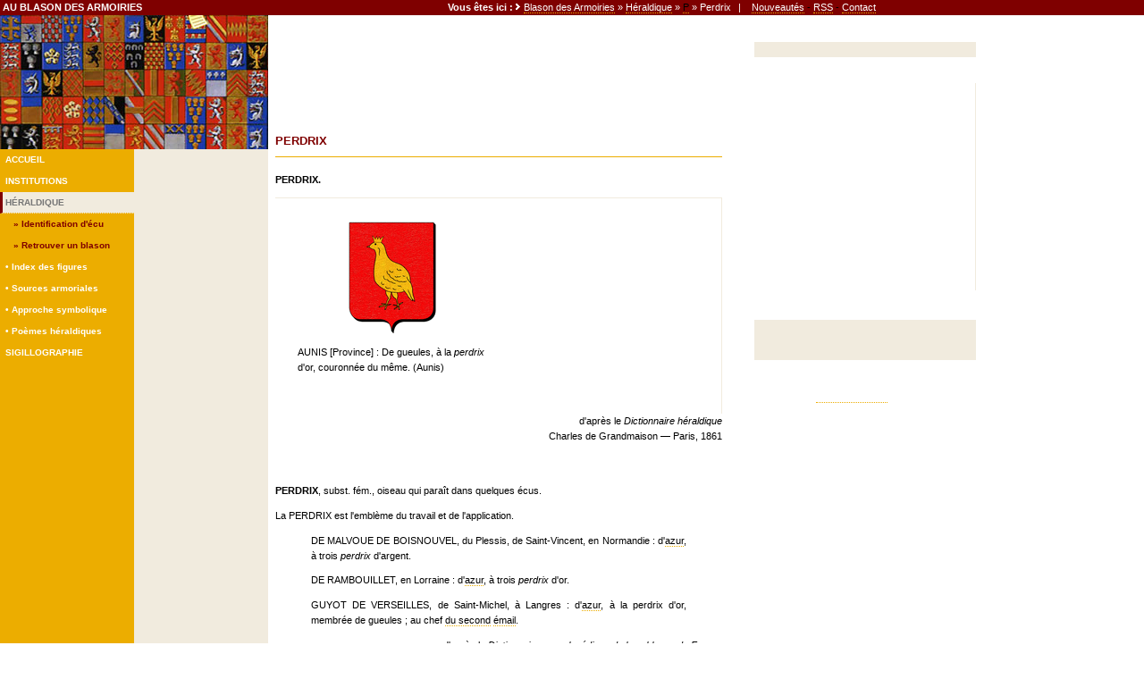

--- FILE ---
content_type: text/html
request_url: http://blason-armoiries.org/heraldique/p/perdrix.htm
body_size: 4608
content:
<!DOCTYPE HTML PUBLIC "-//W3C//DTD HTML 4.0 Transitional//EN">
<html><!-- InstanceBegin template="/Templates/heraldique.dwt" codeOutsideHTMLIsLocked="false" --><head>
<!-- InstanceBeginEditable name="doctitle" -->
<title>Perdrix</title>
 
<meta name="Keywords" content="" />
<!-- InstanceEndEditable -->
<meta http-equiv="Content-Type" content="text/html; charset=iso-8859-1">
<meta http-equiv="expires" content="0">
<link rel="stylesheet" type="text/css" href="http://www.blason-armoiries.org/new/index_fichiers/s.css">
<link rel="stylesheet" type="text/css" href="http://www.blason-armoiries.org/new/index_fichiers/ssb.css">
<link rel="stylesheet" type="text/css" href="http://www.blason-armoiries.org/new/index_fichiers/rouge.css">
<link rel="alternate" type="application/rss+xml" title="RSS" href="http://www.blason-armoiries.org/news/rss.php?feed=blason">
<link rel="shortcut icon" href="http://www.blason-armoiries.org/favicon.ico">
<style type="text/css">
<!--
.qsd {
	text-align: center;
}
-->
</style>
</head><body bgcolor="#ffffff" text="#000000" link="#000000" vlink="#000000" alink="#000000">
<table width="100%" border="0" cellspacing="0" cellpadding="0">
  <tr bgcolor="#7f0000">
    <td colspan="2"><strong class="smallwhite">&nbsp;AU BLASON DES ARMOIRIES </strong></td>
    <td width="8"><img src="../../new/index_fichiers/pcp.gif" alt="Au Blason des Armoiries : h&eacute;raldique, f&eacute;odalit&eacute;, noblesse, armoiries" border="0" height="8" width="8"></td>
    <td width="510" align="right" bgcolor="#7f0000"><span class="smallwhite"><strong>Vous &ecirc;tes ici :</strong><img src="../../new/index_fichiers/pdotw.gif" alt="Au Blason des Armoiries : blason, h&eacute;raldique, noblesse, f&eacute;odalit&eacute;, ordres de chevalerie" title="Au Blason des Armoiries : le site du blason et de la noblesse" border="0" height="10" width="12"><a href="http://www.blason-armoiries.org/" title="Au Blason des Armoiries" class="smallwhite">Blason des Armoiries</a> &raquo; <a href="http://www.blason-armoiries.org/heraldique/"  title="H&eacute;raldique : art et science du blason" class="smallwhite">H&eacute;raldique</a> &raquo; <!-- InstanceBeginEditable name="arbo2" --><a href="../p/index.html">P</a><!-- InstanceEndEditable -->&nbsp;&raquo; <!-- InstanceBeginEditable name="arbo" -->Perdrix<!-- InstanceEndEditable --></span></td>
    <td width="8" class="smallwhite">&nbsp;</td>
    <td width="225"><span><span class="smallwhite">|</span>&nbsp;&nbsp;&nbsp;&nbsp;<a href="http://www.blason-armoiries.org/nouveautes.php#1" class="smallwhite">Nouveaut&eacute;s</a> -&nbsp;<a href="http://www.blason-armoiries.org/news/rss.php?feed=blason" class="smallwhite">RSS</a> - <a href="http://www.blason-armoiries.org/contact.html" class="smallwhite">Contact</a></span></td>
    <td width="100%">&nbsp;</td>
  </tr>
  <tr>
    <td bgcolor="#ecad00" valign="top"><table border="0" cellpadding="0" cellspacing="0" width="150">
      <tbody>
        <tr>
          <td><img src="../../new/armorial2-g.jpg" width="150" height="150" alt="H&eacute;raldique : art et science du blason"></td>
          </tr>
        <tr>
          <td><div id="button">
            <ul>
              <li><a href="http://www.blason-armoiries.org/" title="Au Blason des Armoiries : page d'accueil">ACCUEIL</a></li>
              <li><a href="http://www.blason-armoiries.org/institutions/">INSTITUTIONS</a></li>
              <li><a href="../../heraldique/" id="active" title="H&eacute;raldique : Art et science du blason">H&Eacute;RALDIQUE</a></li>
              <li><a href="http://armorialgeneral.fr/identifier-un-blason/" target="_blank">&nbsp;&nbsp;&nbsp;<span class="rouge"><blink>&raquo;</blink> Identification d'&eacute;cu</span></a></li>
              <li><a href="http://armorialgeneral.fr/retrouver-votre-blason/" target="_blank">&nbsp;&nbsp;&nbsp;<span class="rouge"><blink>&raquo;</blink> Retrouver un blason</span></a></li>
              <li><a href="../tables-heraldiques/index.htm">&#8226; Index des figures</a></li>
              <li><a href="../armoriaux/">&#8226; Sources armoriales</a></li>
              <li><a href="../symbolique/">&#8226; Approche symbolique</a></li>
              <li><a href="../poemes.htm">&#8226; Po&egrave;mes h&eacute;raldiques</a></li>
              <li><a href="../../sigillographie/">SIGILLOGRAPHIE</a></li>
              </ul>
            </div></td>
          </tr>
        <tr>
          <td><table width="100%" border="0" cellspacing="3" cellpadding="3">
            <tr>
              <td><script type="text/javascript"><!--
google_ad_client = "ca-pub-3439744496787047";
/* ABA &gt; Théma G */
google_ad_slot = "7535022297";
google_ad_width = 120;
google_ad_height = 90;
//-->
</script>
<script type="text/javascript"
src="http://pagead2.googlesyndication.com/pagead/show_ads.js">
</script>&nbsp;</td>
              </tr>
            <tr>
              <td>&nbsp;</td>
              </tr>
            </table></td>
          </tr>
        </tbody>
    </table></td>
    <td bgcolor="#f1ebde" valign="top"><table border="0" cellpadding="0" cellspacing="0" width="150">
      <tbody>
        <tr>
          <td colspan="3" valign="top"><img src="../../new/armorial2-d.jpg" width="150" height="150" alt="H&eacute;raldique : art et science du blason"></td>
        </tr><tr><td>&nbsp;</td></tr>
      </tbody>
    </table></td>
    <td>&nbsp;</td>
    <td><table border="0" cellpadding="0" cellspacing="0" width="462">
      <tbody>
        <tr>
          <td><img src="../../new/index_fichiers/pcp.gif" alt="Au Blason des Armoiries : h&eacute;raldique, f&eacute;odalit&eacute;, noblesse, armoiries" border="0" height="1" width="304"></td>
          <td><img src="../../new/index_fichiers/pcp.gif" alt="Au Blason des Armoiries : h&eacute;raldique, f&eacute;odalit&eacute;, noblesse, armoiries" border="0" height="1" width="8"></td>
          <td><img src="../../new/index_fichiers/pcp.gif" alt="Au Blason des Armoiries : h&eacute;raldique, f&eacute;odalit&eacute;, noblesse, armoiries" border="0" height="1" width="150"></td>
        </tr>
        <tr>
          <td colspan="3"><p>&nbsp;</p>
            <p align="center">
              <script type="text/javascript"><!--
google_ad_client = "pub-3439744496787047";
/* Dico Haut */
google_ad_slot = "1107285105";
google_ad_width = 468;
google_ad_height = 60;
//-->
      </script>
              <script type="text/javascript"
src="http://pagead2.googlesyndication.com/pagead/show_ads.js">
      </script>
            </p>
            <p class="heading">&nbsp;</p>
            <h1><!-- InstanceBeginEditable name="EditRegion3" -->Perdrix<!-- InstanceEndEditable --></h1></td>
        </tr>
        <tr>
          <td colspan="3"><img src="../../new/index_fichiers/pl462.gif" alt="Au Blason des Armoiries" border="0" height="1" width="500"></td>
        </tr>
        <tr>
          <td colspan="3">&nbsp;</td>
        </tr>
        <tr>
          <td colspan="3" valign="top" align="justify"><!-- InstanceBeginEditable name="texte" -->
                      <p class="titre">Perdrix.</p>
                      <table width="100%" border="0" cellpadding="0" cellspacing="25" class="tableaubords">
                        <tr>
                          <td width="50%"><p align="center"><img src="../armorial/ecus/a/au/blason-aunis.gif" alt="Aunis" width="100" height="129" hspace="10" /></p>
                            <p><span class="petitmaj">Aunis</span> [Province] : De gueules, &agrave; la <em>perdrix</em> d'or, couronn&eacute;e du m&ecirc;me. (Aunis)<br />
                              &nbsp;</p></td>
                          <td width="50%"><p align="center">&nbsp;</p></td>
                        </tr>
                      </table><!-- #BeginLibraryItem "/Librairy/1861-Grandmaison.lbi" --><div align="right">d'apr&egrave;s le <em>Dictionnaire h&eacute;raldique</em><br>
  Charles de&nbsp;Grandmaison&nbsp;&mdash;&nbsp;Paris, 1861</div>
<br>&nbsp;
<!-- #EndLibraryItem --><p><span class="titre">PERDRIX</span>, subst. f&eacute;m., oiseau qui para&icirc;t dans quelques &eacute;cus.</p>
    <p>La <span class="petitmaj">Perdrix</span> est l'embl&egrave;me du travail et de l'application.</p>
    <blockquote>
      <p> <span class="petitmaj">de&nbsp;Malvoue&nbsp;de&nbsp;Boisnouvel</span>, du Plessis, de Saint-Vincent, en Normandie&nbsp;: d'<a href="../a/azur.htm">azur</a>, &agrave; trois <em>perdrix </em>d'argent.</p>
      <p><span class="petitmaj">de&nbsp;Rambouillet</span>, en Lorraine : d'<a href="../a/azur.htm">azur</a>, &agrave; trois <em>perdrix </em>d'or. </p>
      <p><span class="petitmaj">Guyot&nbsp;de&nbsp;Verseilles</span>, de Saint-Michel, &agrave; Langres&nbsp;: d'<a href="../a/azur.htm">azur</a>, &agrave; la perdrix d'or, membr&eacute;e de gueules&nbsp;; au chef <a href="../d/du-second.htm">du second</a> <a href="../e/emaux.htm">&eacute;mail</a>.</p>
    </blockquote><!-- #BeginLibraryItem "/Librairy/1816-Viton.lbi" --><div align="right">d'apr&egrave;s le <em>Dictionnaire encyclop&eacute;dique
  de la noblesse de France</em><br>
    Nicolas Viton de Saint-Allais (1773-1842) &nbsp;&mdash;&nbsp;Paris, 1816 &mdash; <a href="http://www.blason-armoiries.org/heraldique/armoriaux/index.htm#1816"><em>T&eacute;l&eacute;charger</em></a></div>
<br>&nbsp;
<!-- #EndLibraryItem --><!-- InstanceEndEditable -->
            <p>&nbsp;</p>
            <p>&nbsp;</p>
            <p><!-- InstanceBeginEditable name="note" --><!-- InstanceEndEditable --></p>
            <p> <!-- InstanceBeginEditable name="traduction" --><!-- InstanceEndEditable --></p>
            <p>&nbsp;</p></td>
        </tr>
      </tbody>
    </table></td>
    <td><img src="../../new/index_fichiers/pcp.gif" alt="Au Blason des Armoiries : h&eacute;raldique, f&eacute;odalit&eacute;, noblesse, armoiries" border="0" height="8" width="8"></td>
    <td>&nbsp;<table width="206" border="0">
      <tr>
        <td width="200">
          <table width="100%" border="0" align="left" cellpadding="8" cellspacing="0" class="tableaubords-d">
          <tr>
            <td bgcolor="#f1ebde" align="center"><!-- Debut code HTML PG-Bannieres PRO, zone 10, Standard -->
              <script language="JavaScript" type="text/javascript" src="http://www.blason-armoiries.org/cgi-bin/pub.cgi?type=js&zone=10"></script>
              <noscript>
                <a href="http://www.blason-armoiries.org/cgi-bin/pub.cgi?type=clic&zone=10" target="_blank"><img src="http://www.blason-armoiries.org/cgi-bin/pub.cgi?type=img&zone=10" alt="" border="0"></a>
                </noscript>
              <!-- Fin code HTML PG-Bannieres PRO, zone 10, Standard --></td>
          </tr>
        </table></td>
      </tr><tr>
        <td><table width="100%" border="0" align="left" cellpadding="8" cellspacing="0" class="tableaubords-d2">
          <tr>
            <td align="left"><table width="100%" border="0" align="left" cellpadding="8" cellspacing="0">
          <tr>
            <td align="left"><script type="text/javascript"><!--
google_ad_client = "ca-pub-3439744496787047";
/* ABA &gt; H &gt; Droit 200 */
google_ad_slot = "9615536691";
google_ad_width = 200;
google_ad_height = 200;
//-->
      </script>
              <script type="text/javascript"
src="http://pagead2.googlesyndication.com/pagead/show_ads.js">
        </script></td>
          </tr>
        </table></td>
          </tr>
        </table></td></tr>
        <td></td>
      </tr>
      <tr>
        <td><table width="100%" border="0" align="left" cellpadding="8" cellspacing="0" class="tableaubords-d">
          <tr>
            <td align="left" bgcolor="#f1ebde"><!-- InstanceBeginEditable name="tableau2" --><script type="text/javascript"><script type="text/javascript"><!--
google_ad_client = "ca-pub-3439744496787047";
/* ABA &gt; H &gt; Droit2 */
google_ad_slot = "9526843437";
google_ad_width = 125;
google_ad_height = 125;
//-->
</script>
<script type="text/javascript"
src="http://pagead2.googlesyndication.com/pagead/show_ads.js">
</script></script><script type="text/javascript"
src="http://pagead2.googlesyndication.com/pagead/show_ads.js">
</script><!-- InstanceEndEditable --><p>&nbsp;</p><!-- Debut code HTML PG-Bannieres PRO, zone 11, Standard -->
              <script language="JavaScript" type="text/javascript" src="http://www.blason-armoiries.org/cgi-bin/pub.cgi?type=js&zone=11"></script>
              <noscript>
                <a href="http://www.blason-armoiries.org/cgi-bin/pub.cgi?type=clic&zone=11" target="_blank"><img src="http://www.blason-armoiries.org/cgi-bin/pub.cgi?type=img&zone=11" alt="" border="0"></a>
                </noscript>
              <!-- Fin code HTML PG-Bannieres PRO, zone 11, Standard --></td>
            </tr>
          </table></td>
      </tr>
      <tr>
        <td align="center" valign="middle"><script type="text/javascript"><!--
google_ad_client = "pub-3439744496787047";
google_ad_output = "textlink";
google_ad_format = "ref_text";
google_cpa_choice = "CAAQta32_gEaCPz1rWgHL1ZHKN224YcB";
google_ad_channel = "2850271409";
//--></script>
          <script type="text/javascript" src="http://pagead2.googlesyndication.com/pagead/show_ads.js">
                       </script>
          </p>
          <div id="xiti-logo3">
            <div align="center"> <a href="http://www.xiti.com/xiti.asp?s=254050" title="WebAnalytics">
              <script type="text/javascript">
<!--
Xt_param = 's=254050&p=';
try {Xt_r = top.document.referrer;}
catch(e) {Xt_r = document.referrer; }
Xt_h = new Date();
Xt_i = '<img width="80" height="15" border="0" ';
Xt_i += 'src="http://logv31.xiti.com/grcg.xiti?'+Xt_param;
Xt_i += '&hl='+Xt_h.getHours()+'x'+Xt_h.getMinutes()+'x'+Xt_h.getSeconds();
if(parseFloat(navigator.appVersion)>=4)
{Xt_s=screen;Xt_i+='&r='+Xt_s.width+'x'+Xt_s.height+'x'+Xt_s.pixelDepth+'x'+Xt_s.colorDepth;}
document.write(Xt_i+'&ref='+Xt_r.replace(/[<>"]/g, '').replace(/&/g, '$')+'">');
//-->
                       </script>
              <object>
                <noscript>
                  <div id="xiti-logo-noscript3"> <img width="80" height="15" src="http://logv31.xiti.com/grcg.xiti?s=254050&amp;p=&amp;" alt="WebAnalytics" /></div>
                  </noscript>
              </object>
            </a></div>
          </div>
          <div align="center">
            <script type="text/javascript">
var gaJsHost = (("https:" == document.location.protocol) ? "https://ssl." : "http://www.");
document.write(unescape("%3Cscript src='" + gaJsHost + "google-analytics.com/ga.js' type='text/javascript'%3E%3C/script%3E"));
                       </script>
            <script type="text/javascript">
try {
var pageTracker = _gat._getTracker("UA-340190-1");
pageTracker._trackPageview();
} catch(err) {}</script>
          </div></td>
      </tr>
    </table></td>
    <td>&nbsp;</td>
  </tr>
  <tr>
    <td bgcolor="#ecad00">&nbsp;</td>
    <td bgcolor="#f1ebde">&nbsp;</td>
    <td>&nbsp;</td>
    <td><table width="510" border="0" cellspacing="3" cellpadding="5">
      <tr>
        <td width="10" valign="top"></td>
        <td width="200" valign="top"><script type="text/javascript"><!--
google_ad_client = "ca-pub-3439744496787047";
/* ABA &gt; Th&eacute;ma &gt; Bas */
google_ad_slot = "5152497425";
google_ad_width = 200;
google_ad_height = 90;
//-->
        </script>
          <script type="text/javascript"
src="http://pagead2.googlesyndication.com/pagead/show_ads.js">
          </script></td>
        <td width="130" valign="top"><a href="http://www.blason-armoiries.org/plan.htm">Plan du site</a><br>
          <a href="http://www.blason-armoiries.org/nouveautes.php#1">Mises &agrave; jour</a><br />
          <a href="http://www.blason-armoiries.org/liens.htm">Liens</a><br />
          <a href="http://www.blason-armoiries.org/contact.html"><img src="http://www.blason-armoiries.org/mail.png" alt="Nous contacter" width="14" height="14" border="0" /></a> <a href="http://www.blason-armoiries.org/contact.html">Contact</a> <br>
          <a href="http://www.blason-armoiries.org/presse.htm"></a><br></td>
        <td width="170"><p><a href="http://armorialgeneral.fr/identifier-un-blason/" target="_blank"><strong>Identification d'un blason</strong></a><br />
          <a href="http://www.blason-armoiries.org/partenariats.html">Partenariats</a><br>
          <a href="http://www.blason-armoiries.org/webmestres.html">Webmestres</a><br>
          <a href="http://www.blason-armoiries.org/infos-legales.htm">Infos l&eacute;gales</a></p></td>
      </tr>
    </table>      &nbsp;</td>
    <td>&nbsp;</td>
    <td align="center"><table width="100%" border="0" align="left" cellpadding="8" cellspacing="0" class="tableaubords-d">
      <tr>
        <td align="left"><p class="renvois"><strong>Partenariats</strong> : <a href="http://www.agir19.free.fr/" title="reconstitution historique spectacle danse" target="_blank"  class="renvois">Agir XIX</a> - <a href="http://www.geneannuaire.net/" target="_blank" class="renvois">Annuaire de g&eacute;n&eacute;alogie</a> - <a href="http://armorialgeneral.fr/" target="_blank">Armorial G&eacute;n&eacute;ral</a> - <a href="http://www.genealogie-dupuis.org/" target="_blank" title="G&eacute;n&eacute;alogie" class="renvois">Ascendance et g&eacute;n&eacute;alogie</a> - <a href="http://www.charles-de-flahaut.fr/" title="arm&eacute;e, ambassadeur, diplomate, aide de camp, Napol&eacute;on, Talleyrand, Morny, Hortense de Beauharnais" target="_blank" class="renvois">Charles de Flahaut</a> - <a href="http://coaching-nantes.fr/" target="_blank">Coaching Nantes</a> - <a href="http://www.co-deve.fr/" target="_blank">Co d'Eve</a> - <a href="http://www.histoire-pour-tous.fr/" target="_blank" title="histoire, histoire de France, histoire mondiale, seconde guerre mondiale" class="renvois">Histoire pour tous</a> - <a href="http://www.historia-nostra.com/" target="_blank" title="Le portail des passionn&eacute;s d'histoire" class="renvois">Historia Nostra</a> - <a href="http://www.roi-president.com/" target="_blank" class="renvois">Rois et Pr&eacute;sidents</a> - <a href="http://www.tremplin-emploi.fr/annuaire/" title="Annuaire des sites d'emploi" target="_blank">Tremplin Emploi</a> - <a href="http://www.blason-armoiries.org/partenariats.html"><strong> Devenir partenaire&nbsp;?</strong></a></p></td>
      </tr>
    </table></td>
    <td>&nbsp;</td>
  </tr>
  <tr>
    <td bgcolor="#ecad00">&nbsp;</td>
    <td bgcolor="#f1ebde">&nbsp;</td>
    <td>&nbsp;</td>
    <td colspan="3" align="right"><script type="text/javascript"><!--
google_ad_client = "ca-pub-3439744496787047";
/* ABA &gt; Bas large */
google_ad_slot = "1348887890";
google_ad_width = 728;
google_ad_height = 90;
//-->
</script>
<script type="text/javascript"
src="http://pagead2.googlesyndication.com/pagead/show_ads.js">
</script><br />&nbsp;</td>
    <td>&nbsp;</td>
  </tr>
  <tr>
    <td bgcolor="#7f0000">&nbsp;</td>
    <td bgcolor="#7f0000">&nbsp;</td>
    <td bgcolor="#7f0000">&nbsp;</td>
    <td colspan="3" align="center" bgcolor="#7f0000" class="smallwhite">Copyright &copy; <a href="http://www.blason-armoiries.org/" title="Au Blason des Armoiries : page d'accueil" class="smallwhite">Au Blason&nbsp;des Armoiries</a> <a href="http://validator.w3.org/check?uri=referer" class="smallwhite">&#8211;</a> Tous droits r&eacute;serv&eacute;s &#8211; 2005-2016<br>
    <em>Certains meubles utilis&eacute;s sont sous licence Wikimedia Commons</em></td>
    <td bgcolor="#7f0000">&nbsp;</td>
  </tr>
</table>
</body><!-- InstanceEnd --></html>

--- FILE ---
content_type: text/html; charset=utf-8
request_url: https://www.google.com/recaptcha/api2/aframe
body_size: 267
content:
<!DOCTYPE HTML><html><head><meta http-equiv="content-type" content="text/html; charset=UTF-8"></head><body><script nonce="9DncqHGkrxPM2rTNS9iZzw">/** Anti-fraud and anti-abuse applications only. See google.com/recaptcha */ try{var clients={'sodar':'https://pagead2.googlesyndication.com/pagead/sodar?'};window.addEventListener("message",function(a){try{if(a.source===window.parent){var b=JSON.parse(a.data);var c=clients[b['id']];if(c){var d=document.createElement('img');d.src=c+b['params']+'&rc='+(localStorage.getItem("rc::a")?sessionStorage.getItem("rc::b"):"");window.document.body.appendChild(d);sessionStorage.setItem("rc::e",parseInt(sessionStorage.getItem("rc::e")||0)+1);localStorage.setItem("rc::h",'1769279629247');}}}catch(b){}});window.parent.postMessage("_grecaptcha_ready", "*");}catch(b){}</script></body></html>